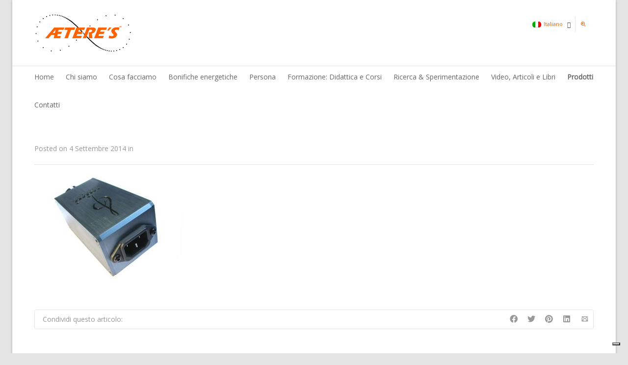

--- FILE ---
content_type: text/css
request_url: https://aeteres.com/wp-content/themes/dante/css/ss-gizmo.css
body_size: 4102
content:
@charset "UTF-8";

/*
* Symbolset
* www.symbolset.com
* Copyright © 2012 Oak Studios LLC
*
* Upload this file to your web server
* and place this within your <head> tags.
* <link href="webfonts/ss-pika.css" rel="stylesheet" />
*/

@font-face {
  font-family: "SSGizmo";
  src: url('font/ss-gizmo.eot');
  src: url('font/ss-gizmo.eot?#iefix') format('embedded-opentype'),
       url('font/ss-gizmo.woff') format('woff'),
       url('font/ss-gizmo.ttf')  format('truetype'),
       url('font/ss-gizmo.svg#SSGizmo') format('svg');
  font-weight: normal;
  font-style: normal;
}

.ss-icon, .ss-icon.ss-gizmo,
[class^="ss-"]:before, [class*=" ss-"]:before,
[class^="ss-"].ss-gizmo:before, [class*=" ss-"].ss-gizmo:before,
[class^="ss-"].right:after, [class*=" ss-"].right:after,
[class^="ss-"].ss-gizmo.right:after, [class*=" ss-"].ss-gizmo.right:after {
  font-family: "SSGizmo";
  font-style: normal;
  font-weight: normal;
  text-decoration: none;
  text-rendering: optimizeLegibility;
  white-space: nowrap;
  -webkit-font-feature-settings: "liga";
  -moz-font-feature-settings: "liga=1";
  -moz-font-feature-settings: "liga";
  -ms-font-feature-settings: "liga" 1;
  -o-font-feature-settings: "liga";
  font-feature-settings: "liga";
  -webkit-font-smoothing: antialiased;
}

[class^="ss-"].right:before,
[class*=" ss-"].right:before,
[class*=" ss-"].ss-gizmo.right:before{display:none;content:'';}

.ss-cursor:before,.ss-cursor.right:after{content:''}.ss-crosshair:before,.ss-crosshair.right:after{content:'⌖'}.ss-search:before,.ss-search.right:after{content:'🔎'}.ss-zoomin:before,.ss-zoomin.right:after{content:''}.ss-zoomout:before,.ss-zoomout.right:after{content:''}.ss-view:before,.ss-view.right:after{content:'👀'}.ss-attach:before,.ss-attach.right:after{content:'📎'}.ss-link:before,.ss-link.right:after{content:'🔗'}.ss-unlink:before,.ss-unlink.right:after{content:''}.ss-move:before,.ss-move.right:after{content:''}.ss-write:before,.ss-write.right:after{content:'✎'}.ss-writingdisabled:before,.ss-writingdisabled.right:after{content:''}.ss-erase:before,.ss-erase.right:after{content:'✐'}.ss-compose:before,.ss-compose.right:after{content:'📝'}.ss-lock:before,.ss-lock.right:after{content:'🔒'}.ss-unlock:before,.ss-unlock.right:after{content:'🔓'}.ss-key:before,.ss-key.right:after{content:'🔑'}.ss-backspace:before,.ss-backspace.right:after{content:'⌫'}.ss-ban:before,.ss-ban.right:after{content:'🚫'}.ss-smoking:before,.ss-smoking.right:after{content:'🚬'}.ss-nosmoking:before,.ss-nosmoking.right:after{content:'🚭'}.ss-trash:before,.ss-trash.right:after{content:''}.ss-target:before,.ss-target.right:after{content:'◎'}.ss-tag:before,.ss-tag.right:after{content:''}.ss-bookmark:before,.ss-bookmark.right:after{content:'🔖'}.ss-flag:before,.ss-flag.right:after{content:'⚑'}.ss-like:before,.ss-like.right:after{content:'👍'}.ss-dislike:before,.ss-dislike.right:after{content:'👎'}.ss-heart:before,.ss-heart.right:after{content:'♥'}.ss-star:before,.ss-star.right:after{content:'⋆'}.ss-sample:before,.ss-sample.right:after{content:''}.ss-crop:before,.ss-crop.right:after{content:''}.ss-layers:before,.ss-layers.right:after{content:''}.ss-layergroup:before,.ss-layergroup.right:after{content:''}.ss-pen:before,.ss-pen.right:after{content:'✒'}.ss-bezier:before,.ss-bezier.right:after{content:''}.ss-pixels:before,.ss-pixels.right:after{content:''}.ss-phone:before,.ss-phone.right:after{content:'📞'}.ss-phonedisabled:before,.ss-phonedisabled.right:after{content:''}.ss-touchtonephone:before,.ss-touchtonephone.right:after{content:'☏'}.ss-mail:before,.ss-mail.right:after{content:'✉'}.ss-inbox:before,.ss-inbox.right:after{content:'📥'}.ss-outbox:before,.ss-outbox.right:after{content:'📤'}.ss-chat:before,.ss-chat.right:after{content:'💬'}.ss-user:before,.ss-user.right:after{content:'👤'}.ss-users:before,.ss-users.right:after{content:'👥'}.ss-usergroup:before,.ss-usergroup.right:after{content:''}.ss-businessuser:before,.ss-businessuser.right:after{content:''}.ss-man:before,.ss-man.right:after{content:'👨'}.ss-male:before,.ss-male.right:after{content:''}.ss-woman:before,.ss-woman.right:after{content:'👩'}.ss-female:before,.ss-female.right:after{content:''}.ss-raisedhand:before,.ss-raisedhand.right:after{content:'✋'}.ss-hand:before,.ss-hand.right:after{content:''}.ss-pointup:before,.ss-pointup.right:after{content:'👆'}.ss-pointupright:before,.ss-pointupright.right:after{content:''}.ss-pointright:before,.ss-pointright.right:after{content:'👉'}.ss-pointdownright:before,.ss-pointdownright.right:after{content:''}.ss-pointdown:before,.ss-pointdown.right:after{content:'👇'}.ss-pointdownleft:before,.ss-pointdownleft.right:after{content:''}.ss-pointleft:before,.ss-pointleft.right:after{content:'👈'}.ss-pointupleft:before,.ss-pointupleft.right:after{content:''}.ss-cart:before,.ss-cart.right:after{content:''}.ss-creditcard:before,.ss-creditcard.right:after{content:'💳'}.ss-calculator:before,.ss-calculator.right:after{content:''}.ss-barchart:before,.ss-barchart.right:after{content:'📊'}.ss-piechart:before,.ss-piechart.right:after{content:''}.ss-box:before,.ss-box.right:after{content:'📦'}.ss-home:before,.ss-home.right:after{content:'⌂'}.ss-globe:before,.ss-globe.right:after{content:'🌎'}.ss-navigate:before,.ss-navigate.right:after{content:''}.ss-compass:before,.ss-compass.right:after{content:''}.ss-signpost:before,.ss-signpost.right:after{content:''}.ss-location:before,.ss-location.right:after{content:''}.ss-floppydisk:before,.ss-floppydisk.right:after{content:'💾'}.ss-database:before,.ss-database.right:after{content:''}.ss-hdd:before,.ss-hdd.right:after{content:''}.ss-microchip:before,.ss-microchip.right:after{content:''}.ss-music:before,.ss-music.right:after{content:'♫'}.ss-headphones:before,.ss-headphones.right:after{content:'🎧'}.ss-discdrive:before,.ss-discdrive.right:after{content:''}.ss-volume:before,.ss-volume.right:after{content:'🔈'}.ss-lowvolume:before,.ss-lowvolume.right:after{content:'🔉'}.ss-mediumvolume:before,.ss-mediumvolume.right:after{content:''}.ss-highvolume:before,.ss-highvolume.right:after{content:'🔊'}.ss-airplay:before,.ss-airplay.right:after{content:''}.ss-camera:before,.ss-camera.right:after{content:'📷'}.ss-picture:before,.ss-picture.right:after{content:'🌄'}.ss-video:before,.ss-video.right:after{content:'📹'}.ss-webcam:before,.ss-webcam.right:after{content:''}.ss-film:before,.ss-film.right:after{content:''}.ss-playvideo:before,.ss-playvideo.right:after{content:''}.ss-videogame:before,.ss-videogame.right:after{content:'🎮'}.ss-play:before,.ss-play.right:after{content:'▶'}.ss-pause:before,.ss-pause.right:after{content:''}.ss-stop:before,.ss-stop.right:after{content:'■'}.ss-record:before,.ss-record.right:after{content:'●'}.ss-rewind:before,.ss-rewind.right:after{content:'⏪'}.ss-fastforward:before,.ss-fastforward.right:after{content:'⏩'}.ss-skipback:before,.ss-skipback.right:after{content:'⏮'}.ss-skipforward:before,.ss-skipforward.right:after{content:'⏭'}.ss-eject:before,.ss-eject.right:after{content:'⏏'}.ss-repeat:before,.ss-repeat.right:after{content:'🔁'}.ss-replay:before,.ss-replay.right:after{content:'↺'}.ss-shuffle:before,.ss-shuffle.right:after{content:'🔀'}.ss-index:before,.ss-index.right:after{content:''}.ss-storagebox:before,.ss-storagebox.right:after{content:''}.ss-book:before,.ss-book.right:after{content:'📕'}.ss-notebook:before,.ss-notebook.right:after{content:'📓'}.ss-newspaper:before,.ss-newspaper.right:after{content:'📰'}.ss-gridlines:before,.ss-gridlines.right:after{content:''}.ss-rows:before,.ss-rows.right:after{content:''}.ss-columns:before,.ss-columns.right:after{content:''}.ss-thumbnails:before,.ss-thumbnails.right:after{content:''}.ss-mouse:before,.ss-mouse.right:after{content:''}.ss-usb:before,.ss-usb.right:after{content:''}.ss-desktop:before,.ss-desktop.right:after{content:'💻'}.ss-laptop:before,.ss-laptop.right:after{content:''}.ss-tablet:before,.ss-tablet.right:after{content:''}.ss-smartphone:before,.ss-smartphone.right:after{content:''}.ss-cell:before,.ss-cell.right:after{content:'📱'}.ss-battery:before,.ss-battery.right:after{content:'🔋'}.ss-highbattery:before,.ss-highbattery.right:after{content:''}.ss-mediumbattery:before,.ss-mediumbattery.right:after{content:''}.ss-lowbattery:before,.ss-lowbattery.right:after{content:''}.ss-chargingbattery:before,.ss-chargingbattery.right:after{content:''}.ss-lightbulb:before,.ss-lightbulb.right:after{content:'💡'}.ss-washer:before,.ss-washer.right:after{content:''}.ss-downloadcloud:before,.ss-downloadcloud.right:after{content:''}.ss-download:before,.ss-download.right:after{content:''}.ss-downloadbox:before,.ss-downloadbox.right:after{content:''}.ss-uploadcloud:before,.ss-uploadcloud.right:after{content:''}.ss-upload:before,.ss-upload.right:after{content:''}.ss-uploadbox:before,.ss-uploadbox.right:after{content:''}.ss-fork:before,.ss-fork.right:after{content:''}.ss-merge:before,.ss-merge.right:after{content:''}.ss-refresh:before,.ss-refresh.right:after{content:'↻'}.ss-sync:before,.ss-sync.right:after{content:''}.ss-loading:before,.ss-loading.right:after{content:''}.ss-file:before,.ss-file.right:after{content:'📄'}.ss-files:before,.ss-files.right:after{content:''}.ss-addfile:before,.ss-addfile.right:after{content:''}.ss-removefile:before,.ss-removefile.right:after{content:''}.ss-checkfile:before,.ss-checkfile.right:after{content:''}.ss-deletefile:before,.ss-deletefile.right:after{content:''}.ss-exe:before,.ss-exe.right:after{content:''}.ss-zip:before,.ss-zip.right:after{content:''}.ss-doc:before,.ss-doc.right:after{content:''}.ss-pdf:before,.ss-pdf.right:after{content:''}.ss-jpg:before,.ss-jpg.right:after{content:''}.ss-png:before,.ss-png.right:after{content:''}.ss-mp3:before,.ss-mp3.right:after{content:''}.ss-rar:before,.ss-rar.right:after{content:''}.ss-gif:before,.ss-gif.right:after{content:''}.ss-folder:before,.ss-folder.right:after{content:'📁'}.ss-openfolder:before,.ss-openfolder.right:after{content:'📂'}.ss-downloadfolder:before,.ss-downloadfolder.right:after{content:''}.ss-uploadfolder:before,.ss-uploadfolder.right:after{content:''}.ss-quote:before,.ss-quote.right:after{content:'“'}.ss-unquote:before,.ss-unquote.right:after{content:'”'}.ss-print:before,.ss-print.right:after{content:'⎙'}.ss-copier:before,.ss-copier.right:after{content:''}.ss-fax:before,.ss-fax.right:after{content:'📠'}.ss-scanner:before,.ss-scanner.right:after{content:''}.ss-printregistration:before,.ss-printregistration.right:after{content:''}.ss-shredder:before,.ss-shredder.right:after{content:''}.ss-expand:before,.ss-expand.right:after{content:'⤢'}.ss-contract:before,.ss-contract.right:after{content:''}.ss-help:before,.ss-help.right:after{content:'❓'}.ss-info:before,.ss-info.right:after{content:'ℹ'}.ss-alert:before,.ss-alert.right:after{content:'⚠'}.ss-caution:before,.ss-caution.right:after{content:'⛔'}.ss-logout:before,.ss-logout.right:after{content:''}.ss-login:before,.ss-login.right:after{content:''}.ss-scaleup:before,.ss-scaleup.right:after{content:''}.ss-scaledown:before,.ss-scaledown.right:after{content:''}.ss-plus:before,.ss-plus.right:after{content:'+'}.ss-hyphen:before,.ss-hyphen.right:after{content:'-'}.ss-check:before,.ss-check.right:after{content:'✓'}.ss-delete:before,.ss-delete.right:after{content:'␡'}.ss-notifications:before,.ss-notifications.right:after{content:'🔔'}.ss-notificationsdisabled:before,.ss-notificationsdisabled.right:after{content:'🔕'}.ss-clock:before,.ss-clock.right:after{content:'⏲'}.ss-stopwatch:before,.ss-stopwatch.right:after{content:'⏱'}.ss-alarmclock:before,.ss-alarmclock.right:after{content:'⏰'}.ss-egg:before,.ss-egg.right:after{content:''}.ss-eggs:before,.ss-eggs.right:after{content:''}.ss-cheese:before,.ss-cheese.right:after{content:''}.ss-chickenleg:before,.ss-chickenleg.right:after{content:'🍗'}.ss-pizzapie:before,.ss-pizzapie.right:after{content:''}.ss-pizza:before,.ss-pizza.right:after{content:'🍕'}.ss-cheesepizza:before,.ss-cheesepizza.right:after{content:''}.ss-frenchfries:before,.ss-frenchfries.right:after{content:'🍟'}.ss-apple:before,.ss-apple.right:after{content:'🍏'}.ss-carrot:before,.ss-carrot.right:after{content:''}.ss-broccoli:before,.ss-broccoli.right:after{content:''}.ss-cucumber:before,.ss-cucumber.right:after{content:''}.ss-orange:before,.ss-orange.right:after{content:'🍊'}.ss-lemon:before,.ss-lemon.right:after{content:'🍋'}.ss-onion:before,.ss-onion.right:after{content:''}.ss-bellpepper:before,.ss-bellpepper.right:after{content:''}.ss-peas:before,.ss-peas.right:after{content:''}.ss-grapes:before,.ss-grapes.right:after{content:'🍇'}.ss-strawberry:before,.ss-strawberry.right:after{content:'🍓'}.ss-bread:before,.ss-bread.right:after{content:'🍞'}.ss-mug:before,.ss-mug.right:after{content:'☕'}.ss-mugs:before,.ss-mugs.right:after{content:''}.ss-espresso:before,.ss-espresso.right:after{content:''}.ss-macchiato:before,.ss-macchiato.right:after{content:''}.ss-cappucino:before,.ss-cappucino.right:after{content:''}.ss-latte:before,.ss-latte.right:after{content:''}.ss-icedcoffee:before,.ss-icedcoffee.right:after{content:''}.ss-coffeebean:before,.ss-coffeebean.right:after{content:''}.ss-coffeemilk:before,.ss-coffeemilk.right:after{content:''}.ss-coffeefoam:before,.ss-coffeefoam.right:after{content:''}.ss-coffeesugar:before,.ss-coffeesugar.right:after{content:''}.ss-sugarpackets:before,.ss-sugarpackets.right:after{content:''}.ss-capsule:before,.ss-capsule.right:after{content:''}.ss-capsulerecycling:before,.ss-capsulerecycling.right:after{content:''}.ss-insertcapsule:before,.ss-insertcapsule.right:after{content:''}.ss-tea:before,.ss-tea.right:after{content:'🍵'}.ss-teabag:before,.ss-teabag.right:after{content:''}.ss-jug:before,.ss-jug.right:after{content:''}.ss-pitcher:before,.ss-pitcher.right:after{content:''}.ss-kettle:before,.ss-kettle.right:after{content:''}.ss-wineglass:before,.ss-wineglass.right:after{content:'🍷'}.ss-sugar:before,.ss-sugar.right:after{content:''}.ss-oven:before,.ss-oven.right:after{content:''}.ss-stove:before,.ss-stove.right:after{content:''}.ss-vent:before,.ss-vent.right:after{content:''}.ss-exhaust:before,.ss-exhaust.right:after{content:''}.ss-steam:before,.ss-steam.right:after{content:'♨'}.ss-dishwasher:before,.ss-dishwasher.right:after{content:''}.ss-toaster:before,.ss-toaster.right:after{content:''}.ss-microwave:before,.ss-microwave.right:after{content:''}.ss-electrickettle:before,.ss-electrickettle.right:after{content:''}.ss-refrigerator:before,.ss-refrigerator.right:after{content:''}.ss-freezer:before,.ss-freezer.right:after{content:''}.ss-utensils:before,.ss-utensils.right:after{content:'🍴'}.ss-cookingutensils:before,.ss-cookingutensils.right:after{content:''}.ss-whisk:before,.ss-whisk.right:after{content:''}.ss-pizzacutter:before,.ss-pizzacutter.right:after{content:''}.ss-measuringcup:before,.ss-measuringcup.right:after{content:''}.ss-colander:before,.ss-colander.right:after{content:''}.ss-eggtimer:before,.ss-eggtimer.right:after{content:''}.ss-platter:before,.ss-platter.right:after{content:''}.ss-plates:before,.ss-plates.right:after{content:''}.ss-steamplate:before,.ss-steamplate.right:after{content:''}.ss-cups:before,.ss-cups.right:after{content:''}.ss-steamglass:before,.ss-steamglass.right:after{content:''}.ss-pot:before,.ss-pot.right:after{content:''}.ss-steampot:before,.ss-steampot.right:after{content:''}.ss-chef:before,.ss-chef.right:after{content:''}.ss-weathervane:before,.ss-weathervane.right:after{content:''}.ss-thermometer:before,.ss-thermometer.right:after{content:''}.ss-thermometerup:before,.ss-thermometerup.right:after{content:''}.ss-thermometerdown:before,.ss-thermometerdown.right:after{content:''}.ss-droplet:before,.ss-droplet.right:after{content:'💧'}.ss-sunrise:before,.ss-sunrise.right:after{content:'🌅'}.ss-sunset:before,.ss-sunset.right:after{content:'🌇'}.ss-sun:before,.ss-sun.right:after{content:'☀'}.ss-cloud:before,.ss-cloud.right:after{content:'☁'}.ss-clouds:before,.ss-clouds.right:after{content:''}.ss-partlycloudy:before,.ss-partlycloudy.right:after{content:'⛅'}.ss-rain:before,.ss-rain.right:after{content:'☔'}.ss-rainheavy:before,.ss-rainheavy.right:after{content:''}.ss-lightning:before,.ss-lightning.right:after{content:'☇'}.ss-thunderstorm:before,.ss-thunderstorm.right:after{content:'⛈'}.ss-umbrella:before,.ss-umbrella.right:after{content:'☂'}.ss-rainumbrella:before,.ss-rainumbrella.right:after{content:''}.ss-rainbow:before,.ss-rainbow.right:after{content:'🌈'}.ss-rainbowclouds:before,.ss-rainbowclouds.right:after{content:''}.ss-fog:before,.ss-fog.right:after{content:''}.ss-wind:before,.ss-wind.right:after{content:''}.ss-tornado:before,.ss-tornado.right:after{content:''}.ss-snowflake:before,.ss-snowflake.right:after{content:'❄'}.ss-snowcrystal:before,.ss-snowcrystal.right:after{content:'❆'}.ss-lightsnow:before,.ss-lightsnow.right:after{content:''}.ss-snow:before,.ss-snow.right:after{content:''}.ss-heavysnow:before,.ss-heavysnow.right:after{content:''}.ss-hail:before,.ss-hail.right:after{content:''}.ss-crescentmoon:before,.ss-crescentmoon.right:after{content:'🌙'}.ss-waxingcrescentmoon:before,.ss-waxingcrescentmoon.right:after{content:'🌒'}.ss-firstquartermoon:before,.ss-firstquartermoon.right:after{content:'🌓'}.ss-waxinggibbousmoon:before,.ss-waxinggibbousmoon.right:after{content:'🌔'}.ss-waninggibbousmoon:before,.ss-waninggibbousmoon.right:after{content:'🌖'}.ss-lastquartermoon:before,.ss-lastquartermoon.right:after{content:'🌗'}.ss-waningcrescentmoon:before,.ss-waningcrescentmoon.right:after{content:'🌘'}.ss-fan:before,.ss-fan.right:after{content:''}.ss-bike:before,.ss-bike.right:after{content:'🚲'}.ss-wheelchair:before,.ss-wheelchair.right:after{content:'♿'}.ss-briefcase:before,.ss-briefcase.right:after{content:'💼'}.ss-hanger:before,.ss-hanger.right:after{content:''}.ss-comb:before,.ss-comb.right:after{content:''}.ss-medicalcross:before,.ss-medicalcross.right:after{content:''}.ss-up:before,.ss-up.right:after{content:'⬆'}.ss-upright:before,.ss-upright.right:after{content:'⬈'}.ss-right:before,.ss-right.right:after{content:'➡'}.ss-downright:before,.ss-downright.right:after{content:'⬊'}.ss-down:before,.ss-down.right:after{content:'⬇'}.ss-downleft:before,.ss-downleft.right:after{content:'⬋'}.ss-left:before,.ss-left.right:after{content:'⬅'}.ss-upleft:before,.ss-upleft.right:after{content:'⬉'}.ss-navigateup:before,.ss-navigateup.right:after{content:''}.ss-navigateright:before,.ss-navigateright.right:after{content:'▻'}.ss-navigatedown:before,.ss-navigatedown.right:after{content:''}.ss-navigateleft:before,.ss-navigateleft.right:after{content:'◅'}.ss-retweet:before,.ss-retweet.right:after{content:''}.ss-share:before,.ss-share.right:after{content:''}
